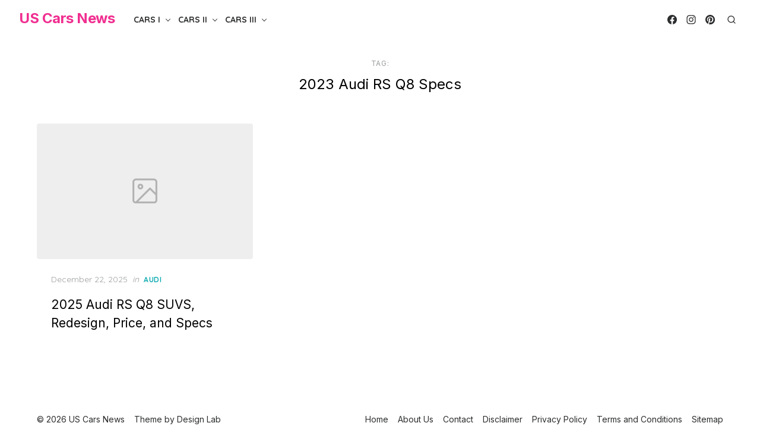

--- FILE ---
content_type: text/html; charset=UTF-8
request_url: https://uscarsnew.com/tag/2023-audi-rs-q8-specs/
body_size: 15181
content:
<!DOCTYPE html>
<html lang="en-US">
<head>
	<meta charset="UTF-8">
	<meta name="viewport" content="width=device-width, initial-scale=1">
	<link rel="profile" href="https://gmpg.org/xfn/11">
	<meta name='robots' content='noindex, follow' />

	<!-- This site is optimized with the Yoast SEO plugin v22.5 - https://yoast.com/wordpress/plugins/seo/ -->
	<title>2023 Audi RS Q8 Specs | US Cars News</title>
	<meta property="og:locale" content="en_US" />
	<meta property="og:type" content="article" />
	<meta property="og:title" content="2023 Audi RS Q8 Specs | US Cars News" />
	<meta property="og:url" content="https://uscarsnew.com/tag/2023-audi-rs-q8-specs/" />
	<meta property="og:site_name" content="US Cars News" />
	<meta name="twitter:card" content="summary_large_image" />
	<script type="application/ld+json" class="yoast-schema-graph">{"@context":"https://schema.org","@graph":[{"@type":"CollectionPage","@id":"https://uscarsnew.com/tag/2023-audi-rs-q8-specs/","url":"https://uscarsnew.com/tag/2023-audi-rs-q8-specs/","name":"2023 Audi RS Q8 Specs | US Cars News","isPartOf":{"@id":"https://uscarsnew.com/#website"},"breadcrumb":{"@id":"https://uscarsnew.com/tag/2023-audi-rs-q8-specs/#breadcrumb"},"inLanguage":"en-US"},{"@type":"BreadcrumbList","@id":"https://uscarsnew.com/tag/2023-audi-rs-q8-specs/#breadcrumb","itemListElement":[{"@type":"ListItem","position":1,"name":"Home","item":"https://uscarsnew.com/"},{"@type":"ListItem","position":2,"name":"2023 Audi RS Q8 Specs"}]},{"@type":"WebSite","@id":"https://uscarsnew.com/#website","url":"https://uscarsnew.com/","name":"US Cars News","description":"US Cars News will Bring out The Latest Information all Cars News for US Users as well.","publisher":{"@id":"https://uscarsnew.com/#organization"},"potentialAction":[{"@type":"SearchAction","target":{"@type":"EntryPoint","urlTemplate":"https://uscarsnew.com/?s={search_term_string}"},"query-input":"required name=search_term_string"}],"inLanguage":"en-US"},{"@type":"Organization","@id":"https://uscarsnew.com/#organization","name":"US Cars News","url":"https://uscarsnew.com/","logo":{"@type":"ImageObject","inLanguage":"en-US","@id":"https://uscarsnew.com/#/schema/logo/image/","url":"https://uscarsnew.com/wp-content/uploads/2022/12/cropped-favicon-512x512-1.png","contentUrl":"https://uscarsnew.com/wp-content/uploads/2022/12/cropped-favicon-512x512-1.png","width":512,"height":512,"caption":"US Cars News"},"image":{"@id":"https://uscarsnew.com/#/schema/logo/image/"}}]}</script>
	<!-- / Yoast SEO plugin. -->


<link rel='dns-prefetch' href='//fonts.googleapis.com' />
<link href='https://fonts.gstatic.com' crossorigin rel='preconnect' />
<link rel='stylesheet' id='wp-block-library-css' href='https://uscarsnew.com/wp-includes/css/dist/block-library/style.min.css?ver=6.5.2' type='text/css' media='all' />
<style id='global-styles-inline-css' type='text/css'>
body{--wp--preset--color--black: #000000;--wp--preset--color--cyan-bluish-gray: #abb8c3;--wp--preset--color--white: #ffffff;--wp--preset--color--pale-pink: #f78da7;--wp--preset--color--vivid-red: #cf2e2e;--wp--preset--color--luminous-vivid-orange: #ff6900;--wp--preset--color--luminous-vivid-amber: #fcb900;--wp--preset--color--light-green-cyan: #7bdcb5;--wp--preset--color--vivid-green-cyan: #00d084;--wp--preset--color--pale-cyan-blue: #8ed1fc;--wp--preset--color--vivid-cyan-blue: #0693e3;--wp--preset--color--vivid-purple: #9b51e0;--wp--preset--color--accent: #0BAAB0;--wp--preset--color--dark: #2c2d2e;--wp--preset--color--gray: #4b4c4d;--wp--preset--color--light-gray: #9d9e9e;--wp--preset--gradient--vivid-cyan-blue-to-vivid-purple: linear-gradient(135deg,rgba(6,147,227,1) 0%,rgb(155,81,224) 100%);--wp--preset--gradient--light-green-cyan-to-vivid-green-cyan: linear-gradient(135deg,rgb(122,220,180) 0%,rgb(0,208,130) 100%);--wp--preset--gradient--luminous-vivid-amber-to-luminous-vivid-orange: linear-gradient(135deg,rgba(252,185,0,1) 0%,rgba(255,105,0,1) 100%);--wp--preset--gradient--luminous-vivid-orange-to-vivid-red: linear-gradient(135deg,rgba(255,105,0,1) 0%,rgb(207,46,46) 100%);--wp--preset--gradient--very-light-gray-to-cyan-bluish-gray: linear-gradient(135deg,rgb(238,238,238) 0%,rgb(169,184,195) 100%);--wp--preset--gradient--cool-to-warm-spectrum: linear-gradient(135deg,rgb(74,234,220) 0%,rgb(151,120,209) 20%,rgb(207,42,186) 40%,rgb(238,44,130) 60%,rgb(251,105,98) 80%,rgb(254,248,76) 100%);--wp--preset--gradient--blush-light-purple: linear-gradient(135deg,rgb(255,206,236) 0%,rgb(152,150,240) 100%);--wp--preset--gradient--blush-bordeaux: linear-gradient(135deg,rgb(254,205,165) 0%,rgb(254,45,45) 50%,rgb(107,0,62) 100%);--wp--preset--gradient--luminous-dusk: linear-gradient(135deg,rgb(255,203,112) 0%,rgb(199,81,192) 50%,rgb(65,88,208) 100%);--wp--preset--gradient--pale-ocean: linear-gradient(135deg,rgb(255,245,203) 0%,rgb(182,227,212) 50%,rgb(51,167,181) 100%);--wp--preset--gradient--electric-grass: linear-gradient(135deg,rgb(202,248,128) 0%,rgb(113,206,126) 100%);--wp--preset--gradient--midnight: linear-gradient(135deg,rgb(2,3,129) 0%,rgb(40,116,252) 100%);--wp--preset--font-size--small: 14px;--wp--preset--font-size--medium: 21px;--wp--preset--font-size--large: 24px;--wp--preset--font-size--x-large: 42px;--wp--preset--font-size--normal: 16px;--wp--preset--font-size--larger: 32px;--wp--preset--font-size--huge: 48px;--wp--preset--spacing--20: 0.44rem;--wp--preset--spacing--30: 0.67rem;--wp--preset--spacing--40: 1rem;--wp--preset--spacing--50: 1.5rem;--wp--preset--spacing--60: 2.25rem;--wp--preset--spacing--70: 3.38rem;--wp--preset--spacing--80: 5.06rem;--wp--preset--shadow--natural: 6px 6px 9px rgba(0, 0, 0, 0.2);--wp--preset--shadow--deep: 12px 12px 50px rgba(0, 0, 0, 0.4);--wp--preset--shadow--sharp: 6px 6px 0px rgba(0, 0, 0, 0.2);--wp--preset--shadow--outlined: 6px 6px 0px -3px rgba(255, 255, 255, 1), 6px 6px rgba(0, 0, 0, 1);--wp--preset--shadow--crisp: 6px 6px 0px rgba(0, 0, 0, 1);}body { margin: 0;--wp--style--global--content-size: 760px;--wp--style--global--wide-size: 1200px; }.wp-site-blocks > .alignleft { float: left; margin-right: 2em; }.wp-site-blocks > .alignright { float: right; margin-left: 2em; }.wp-site-blocks > .aligncenter { justify-content: center; margin-left: auto; margin-right: auto; }:where(.wp-site-blocks) > * { margin-block-start: 2rem; margin-block-end: 0; }:where(.wp-site-blocks) > :first-child:first-child { margin-block-start: 0; }:where(.wp-site-blocks) > :last-child:last-child { margin-block-end: 0; }body { --wp--style--block-gap: 2rem; }:where(body .is-layout-flow)  > :first-child:first-child{margin-block-start: 0;}:where(body .is-layout-flow)  > :last-child:last-child{margin-block-end: 0;}:where(body .is-layout-flow)  > *{margin-block-start: 2rem;margin-block-end: 0;}:where(body .is-layout-constrained)  > :first-child:first-child{margin-block-start: 0;}:where(body .is-layout-constrained)  > :last-child:last-child{margin-block-end: 0;}:where(body .is-layout-constrained)  > *{margin-block-start: 2rem;margin-block-end: 0;}:where(body .is-layout-flex) {gap: 2rem;}:where(body .is-layout-grid) {gap: 2rem;}body .is-layout-flow > .alignleft{float: left;margin-inline-start: 0;margin-inline-end: 2em;}body .is-layout-flow > .alignright{float: right;margin-inline-start: 2em;margin-inline-end: 0;}body .is-layout-flow > .aligncenter{margin-left: auto !important;margin-right: auto !important;}body .is-layout-constrained > .alignleft{float: left;margin-inline-start: 0;margin-inline-end: 2em;}body .is-layout-constrained > .alignright{float: right;margin-inline-start: 2em;margin-inline-end: 0;}body .is-layout-constrained > .aligncenter{margin-left: auto !important;margin-right: auto !important;}body .is-layout-constrained > :where(:not(.alignleft):not(.alignright):not(.alignfull)){max-width: var(--wp--style--global--content-size);margin-left: auto !important;margin-right: auto !important;}body .is-layout-constrained > .alignwide{max-width: var(--wp--style--global--wide-size);}body .is-layout-flex{display: flex;}body .is-layout-flex{flex-wrap: wrap;align-items: center;}body .is-layout-flex > *{margin: 0;}body .is-layout-grid{display: grid;}body .is-layout-grid > *{margin: 0;}body{color: #2c2d2e;font-family: Inter, -apple-system, BlinkMacSystemFont, Segoe UI, Roboto, Oxygen-Sans, Ubuntu, Cantarell, Helvetica Neue, sans-serif;font-size: 16px;line-height: 1.75;padding-top: 0px;padding-right: 0px;padding-bottom: 0px;padding-left: 0px;}a:where(:not(.wp-element-button)){text-decoration: underline;}h1, h2, h3, h4, h5, h6{color: #000;font-family: Inter, -apple-system, BlinkMacSystemFont, Segoe UI, Roboto, Oxygen-Sans, Ubuntu, Cantarell, Helvetica Neue, sans-serif;font-weight: 400;}.wp-element-button, .wp-block-button__link{background-color: #444;border-radius: 0;border-width: 0;color: #fff;font-family: inherit;font-size: inherit;line-height: inherit;padding-top: 10px;padding-right: 24px;padding-bottom: 10px;padding-left: 24px;text-decoration: none;}.has-black-color{color: var(--wp--preset--color--black) !important;}.has-cyan-bluish-gray-color{color: var(--wp--preset--color--cyan-bluish-gray) !important;}.has-white-color{color: var(--wp--preset--color--white) !important;}.has-pale-pink-color{color: var(--wp--preset--color--pale-pink) !important;}.has-vivid-red-color{color: var(--wp--preset--color--vivid-red) !important;}.has-luminous-vivid-orange-color{color: var(--wp--preset--color--luminous-vivid-orange) !important;}.has-luminous-vivid-amber-color{color: var(--wp--preset--color--luminous-vivid-amber) !important;}.has-light-green-cyan-color{color: var(--wp--preset--color--light-green-cyan) !important;}.has-vivid-green-cyan-color{color: var(--wp--preset--color--vivid-green-cyan) !important;}.has-pale-cyan-blue-color{color: var(--wp--preset--color--pale-cyan-blue) !important;}.has-vivid-cyan-blue-color{color: var(--wp--preset--color--vivid-cyan-blue) !important;}.has-vivid-purple-color{color: var(--wp--preset--color--vivid-purple) !important;}.has-accent-color{color: var(--wp--preset--color--accent) !important;}.has-dark-color{color: var(--wp--preset--color--dark) !important;}.has-gray-color{color: var(--wp--preset--color--gray) !important;}.has-light-gray-color{color: var(--wp--preset--color--light-gray) !important;}.has-black-background-color{background-color: var(--wp--preset--color--black) !important;}.has-cyan-bluish-gray-background-color{background-color: var(--wp--preset--color--cyan-bluish-gray) !important;}.has-white-background-color{background-color: var(--wp--preset--color--white) !important;}.has-pale-pink-background-color{background-color: var(--wp--preset--color--pale-pink) !important;}.has-vivid-red-background-color{background-color: var(--wp--preset--color--vivid-red) !important;}.has-luminous-vivid-orange-background-color{background-color: var(--wp--preset--color--luminous-vivid-orange) !important;}.has-luminous-vivid-amber-background-color{background-color: var(--wp--preset--color--luminous-vivid-amber) !important;}.has-light-green-cyan-background-color{background-color: var(--wp--preset--color--light-green-cyan) !important;}.has-vivid-green-cyan-background-color{background-color: var(--wp--preset--color--vivid-green-cyan) !important;}.has-pale-cyan-blue-background-color{background-color: var(--wp--preset--color--pale-cyan-blue) !important;}.has-vivid-cyan-blue-background-color{background-color: var(--wp--preset--color--vivid-cyan-blue) !important;}.has-vivid-purple-background-color{background-color: var(--wp--preset--color--vivid-purple) !important;}.has-accent-background-color{background-color: var(--wp--preset--color--accent) !important;}.has-dark-background-color{background-color: var(--wp--preset--color--dark) !important;}.has-gray-background-color{background-color: var(--wp--preset--color--gray) !important;}.has-light-gray-background-color{background-color: var(--wp--preset--color--light-gray) !important;}.has-black-border-color{border-color: var(--wp--preset--color--black) !important;}.has-cyan-bluish-gray-border-color{border-color: var(--wp--preset--color--cyan-bluish-gray) !important;}.has-white-border-color{border-color: var(--wp--preset--color--white) !important;}.has-pale-pink-border-color{border-color: var(--wp--preset--color--pale-pink) !important;}.has-vivid-red-border-color{border-color: var(--wp--preset--color--vivid-red) !important;}.has-luminous-vivid-orange-border-color{border-color: var(--wp--preset--color--luminous-vivid-orange) !important;}.has-luminous-vivid-amber-border-color{border-color: var(--wp--preset--color--luminous-vivid-amber) !important;}.has-light-green-cyan-border-color{border-color: var(--wp--preset--color--light-green-cyan) !important;}.has-vivid-green-cyan-border-color{border-color: var(--wp--preset--color--vivid-green-cyan) !important;}.has-pale-cyan-blue-border-color{border-color: var(--wp--preset--color--pale-cyan-blue) !important;}.has-vivid-cyan-blue-border-color{border-color: var(--wp--preset--color--vivid-cyan-blue) !important;}.has-vivid-purple-border-color{border-color: var(--wp--preset--color--vivid-purple) !important;}.has-accent-border-color{border-color: var(--wp--preset--color--accent) !important;}.has-dark-border-color{border-color: var(--wp--preset--color--dark) !important;}.has-gray-border-color{border-color: var(--wp--preset--color--gray) !important;}.has-light-gray-border-color{border-color: var(--wp--preset--color--light-gray) !important;}.has-vivid-cyan-blue-to-vivid-purple-gradient-background{background: var(--wp--preset--gradient--vivid-cyan-blue-to-vivid-purple) !important;}.has-light-green-cyan-to-vivid-green-cyan-gradient-background{background: var(--wp--preset--gradient--light-green-cyan-to-vivid-green-cyan) !important;}.has-luminous-vivid-amber-to-luminous-vivid-orange-gradient-background{background: var(--wp--preset--gradient--luminous-vivid-amber-to-luminous-vivid-orange) !important;}.has-luminous-vivid-orange-to-vivid-red-gradient-background{background: var(--wp--preset--gradient--luminous-vivid-orange-to-vivid-red) !important;}.has-very-light-gray-to-cyan-bluish-gray-gradient-background{background: var(--wp--preset--gradient--very-light-gray-to-cyan-bluish-gray) !important;}.has-cool-to-warm-spectrum-gradient-background{background: var(--wp--preset--gradient--cool-to-warm-spectrum) !important;}.has-blush-light-purple-gradient-background{background: var(--wp--preset--gradient--blush-light-purple) !important;}.has-blush-bordeaux-gradient-background{background: var(--wp--preset--gradient--blush-bordeaux) !important;}.has-luminous-dusk-gradient-background{background: var(--wp--preset--gradient--luminous-dusk) !important;}.has-pale-ocean-gradient-background{background: var(--wp--preset--gradient--pale-ocean) !important;}.has-electric-grass-gradient-background{background: var(--wp--preset--gradient--electric-grass) !important;}.has-midnight-gradient-background{background: var(--wp--preset--gradient--midnight) !important;}.has-small-font-size{font-size: var(--wp--preset--font-size--small) !important;}.has-medium-font-size{font-size: var(--wp--preset--font-size--medium) !important;}.has-large-font-size{font-size: var(--wp--preset--font-size--large) !important;}.has-x-large-font-size{font-size: var(--wp--preset--font-size--x-large) !important;}.has-normal-font-size{font-size: var(--wp--preset--font-size--normal) !important;}.has-larger-font-size{font-size: var(--wp--preset--font-size--larger) !important;}.has-huge-font-size{font-size: var(--wp--preset--font-size--huge) !important;}
.wp-block-navigation a:where(:not(.wp-element-button)){color: inherit;}
.wp-block-pullquote{font-size: 1.5em;line-height: 1.6;}
.wp-block-button.is-style-outline .wp-block-button__link{border-width: 2px;padding-top: 8px;padding-right: 22px;padding-bottom: 8px;padding-left: 22px;}
.wp-block-cover{min-height: 480px;}
.wp-block-separator{border-color: #eeeeee;border-width: 0 0 1px 0;border-style: solid;}
</style>
<link rel='stylesheet' id='contact-form-7-css' href='https://uscarsnew.com/wp-content/plugins/contact-form-7/includes/css/styles.css?ver=5.9.3' type='text/css' media='all' />
<link rel='stylesheet' id='idblog-core-css' href='https://uscarsnew.com/wp-content/plugins/idblog-core/css/idblog-core.css?ver=1.0.0' type='text/css' media='all' />
<style id='idblog-core-inline-css' type='text/css'>
.gmr-ab-authorname span.uname a{color:#222222 !important;}.gmr-ab-desc {color:#aaaaaa !important;}.gmr-ab-web a{color:#dddddd !important;}
</style>
<link rel='stylesheet' id='ez-toc-css' href='https://uscarsnew.com/wp-content/plugins/easy-table-of-contents/assets/css/screen.min.css?ver=2.0.65' type='text/css' media='all' />
<style id='ez-toc-inline-css' type='text/css'>
div#ez-toc-container .ez-toc-title {font-size: 120%;}div#ez-toc-container .ez-toc-title {font-weight: 500;}div#ez-toc-container ul li {font-size: 95%;}div#ez-toc-container ul li {font-weight: 500;}div#ez-toc-container nav ul ul li {font-size: 90%;}
.ez-toc-container-direction {direction: ltr;}.ez-toc-counter ul{counter-reset: item ;}.ez-toc-counter nav ul li a::before {content: counters(item, ".", decimal) ". ";display: inline-block;counter-increment: item;flex-grow: 0;flex-shrink: 0;margin-right: .2em; float: left; }.ez-toc-widget-direction {direction: ltr;}.ez-toc-widget-container ul{counter-reset: item ;}.ez-toc-widget-container nav ul li a::before {content: counters(item, ".", decimal) ". ";display: inline-block;counter-increment: item;flex-grow: 0;flex-shrink: 0;margin-right: .2em; float: left; }
</style>
<link rel='stylesheet' id='artpop-fonts-css' href='https://fonts.googleapis.com/css?family=Inter%3A400%2C400i%2C700%2C700i%7CQuicksand%3A400%2C700&#038;subset=latin%2Clatin-ext&#038;display=swap' type='text/css' media='all' />
<link rel='stylesheet' id='artpop-style-css' href='https://uscarsnew.com/wp-content/themes/artpop/style.css?ver=1.1.3' type='text/css' media='all' />
<style id='artpop-style-inline-css' type='text/css'>
.mobile-header .site-logo {max-width: 180px;}
		@media screen and (min-width: 720px) { .mobile-header .site-logo {max-width: 160px;} }
		@media screen and (min-width: 1024px) { .site-logo {max-width: 160px;} }
		
</style>
<script type="0b6a23ace2264c5dcb7ce237-text/javascript" src="https://uscarsnew.com/wp-includes/js/jquery/jquery.min.js?ver=3.7.1" id="jquery-core-js"></script>
<script type="0b6a23ace2264c5dcb7ce237-text/javascript" src="https://uscarsnew.com/wp-includes/js/jquery/jquery-migrate.min.js?ver=3.4.1" id="jquery-migrate-js"></script>
<script type="0b6a23ace2264c5dcb7ce237-text/javascript" id="jquery-js-after">
/* <![CDATA[ */
jQuery(document).ready(function() {
	jQuery(".29d1cdd7be2a1c89cd8496ab18bed076").click(function() {
		jQuery.post(
			"https://uscarsnew.com/wp-admin/admin-ajax.php", {
				"action": "quick_adsense_onpost_ad_click",
				"quick_adsense_onpost_ad_index": jQuery(this).attr("data-index"),
				"quick_adsense_nonce": "176ad2e736",
			}, function(response) { }
		);
	});
});
/* ]]> */
</script>
<style>img{max-width:100%;height:auto}.entry-image-single{;-webkit-box-sizing:border-box;-moz-box-sizing:border-box;box-sizing:border-box;}.entry-image-gallery{margin:0 -5px;box-sizing:border-box}.entry-image-gallery p:before,.entry-image-gallery p:after{content: " ";display: table}.entry-image-gallery p:after{clear: both}.entry-image-gallery .image-thumbnail{display:block;padding:5px;width:16.666666667%;float:left;box-sizing:border-box}.entry-image-gallery .image-thumbnail a{display:block;line-height:0}.entry-image-gallery .image-thumbnail img{width:100%;;-webkit-box-sizing:border-box;-moz-box-sizing:border-box;box-sizing:border-box;}.entry-related-post:before,.entry-related-post:after{content: " ";display: table}.entry-related-post:after{clear: both;}.entry-related-post h4{margin:0;clear:none;}.entry-related-post img.alignleft{float:left;margin:0 20px 15px 0}.entry-image-info{background:#fff}.entry-image-info th,.entry-image-info td{border:1px solid #ededed;padding:6px 10px;word-wrap:break-word}.entry-image-info th{width:30%}.widget-images ul,.widget-images li{list-style:none;padding:0;margin:0;border:none;}.widget-images ul.widget-images-2c:before,.widget-images ul.widget-images-2c:after{display:table;content:" ";}.widget-images ul.widget-images-2c:after{clear:both;}.widget-images ul.widget-images-2c{-webkit-box-sizing:border-box;-moz-box-sizing:border-box;box-sizing:border-box;margin:0 -5px;}.widget-images .widget-image{text-align:center;display:block;line-height:1px;padding:5px 0;}.widget-images ul.widget-images-2c .widget-image{width:50%;float:left;padding:5px;}.widget-images ul.widget-images-1c .widget-image{}.widget-images .widget-image a{display:inline-block; max-width:100%;}.widget-images .widget-image-title{display:block;padding-bottom:10px;}.admin-bar .mfp-close { top: 32px !important; }</style><center><!--ads/auto.txt--></center><script async src="https://pagead2.googlesyndication.com/pagead/js/adsbygoogle.js?client=ca-pub-8185436607785388" crossorigin="anonymous" type="0b6a23ace2264c5dcb7ce237-text/javascript"></script>

<script async src="https://pagead2.googlesyndication.com/pagead/js/adsbygoogle.js?client=ca-pub-8778550283571197" crossorigin="anonymous" type="0b6a23ace2264c5dcb7ce237-text/javascript"></script>

<link rel="icon" href="https://uscarsnew.com/wp-content/uploads/cropped-favicon-512x512-1.png" sizes="32x32" />
<link rel="icon" href="https://uscarsnew.com/wp-content/uploads/cropped-favicon-512x512-1.png" sizes="192x192" />
<link rel="apple-touch-icon" href="https://uscarsnew.com/wp-content/uploads/cropped-favicon-512x512-1.png" />
<meta name="msapplication-TileImage" content="https://uscarsnew.com/wp-content/uploads/cropped-favicon-512x512-1.png" />
	
<script async src="https://pagead2.googlesyndication.com/pagead/js/adsbygoogle.js?client=ca-pub-3686767372751999" crossorigin="anonymous" type="0b6a23ace2264c5dcb7ce237-text/javascript"></script>
	
<script async src="https://pagead2.googlesyndication.com/pagead/js/adsbygoogle.js?client=ca-pub-3702424403884951" crossorigin="anonymous" type="0b6a23ace2264c5dcb7ce237-text/javascript"></script>
	
<script async src="https://pagead2.googlesyndication.com/pagead/js/adsbygoogle.js?client=ca-pub-7617647748116526" crossorigin="anonymous" type="0b6a23ace2264c5dcb7ce237-text/javascript"></script>
	
<script async src="https://pagead2.googlesyndication.com/pagead/js/adsbygoogle.js?client=ca-pub-9968399948548986" crossorigin="anonymous" type="0b6a23ace2264c5dcb7ce237-text/javascript"></script>
	
<script async src="https://pagead2.googlesyndication.com/pagead/js/adsbygoogle.js?client=ca-pub-7375047696919898" crossorigin="anonymous" type="0b6a23ace2264c5dcb7ce237-text/javascript"></script>
	
<script async src="https://pagead2.googlesyndication.com/pagead/js/adsbygoogle.js?client=ca-pub-6789659881578285" crossorigin="anonymous" type="0b6a23ace2264c5dcb7ce237-text/javascript"></script>
	
<script async src="https://pagead2.googlesyndication.com/pagead/js/adsbygoogle.js?client=ca-pub-1900315343671756" crossorigin="anonymous" type="0b6a23ace2264c5dcb7ce237-text/javascript"></script>
	
<script async src="https://pagead2.googlesyndication.com/pagead/js/adsbygoogle.js?client=ca-pub-2727627125762318" crossorigin="anonymous" type="0b6a23ace2264c5dcb7ce237-text/javascript"></script>
	
<script async src="https://pagead2.googlesyndication.com/pagead/js/adsbygoogle.js?client=ca-pub-6433606662446274" crossorigin="anonymous" type="0b6a23ace2264c5dcb7ce237-text/javascript"></script>
	
<script async src="https://pagead2.googlesyndication.com/pagead/js/adsbygoogle.js?client=ca-pub-7646694624574222" crossorigin="anonymous" type="0b6a23ace2264c5dcb7ce237-text/javascript"></script>
	
<script async src="https://pagead2.googlesyndication.com/pagead/js/adsbygoogle.js?client=ca-pub-5808585546354207" crossorigin="anonymous" type="0b6a23ace2264c5dcb7ce237-text/javascript"></script>

<script async src="https://pagead2.googlesyndication.com/pagead/js/adsbygoogle.js?client=ca-pub-4790960008362087" crossorigin="anonymous" type="0b6a23ace2264c5dcb7ce237-text/javascript"></script>
	
<script async src="https://pagead2.googlesyndication.com/pagead/js/adsbygoogle.js?client=ca-pub-8753915531576838" crossorigin="anonymous" type="0b6a23ace2264c5dcb7ce237-text/javascript"></script>

</head>
<body class="archive tag tag-2023-audi-rs-q8-specs tag-7081 wp-embed-responsive hfeed has-no-sidebar" >

<a class="skip-link screen-reader-text" href="#content">Skip to the content</a>
<div id="page" class="site">

	<header id="masthead" class="site-header">
		<div class="header-1 is-fixed">
			<div class="main-header" id="main-header">
				
<div class="container">
	<div class="header-wrapper">
		<div class="site-branding">
			<p class="site-title"><a href="https://uscarsnew.com/" rel="home">US Cars News</a></p>		</div>
		
	<nav id="site-navigation" class="main-navigation" role="navigation" aria-label="Main Navigation">
		<ul id="main-menu" class="main-menu"><li id="menu-item-2871" class="menu-item menu-item-type-custom menu-item-object-custom menu-item-has-children menu-item-2871"><a href="#" aria-haspopup="true" aria-expanded="false">Cars I</a><span class="sub-menu-icon"></span>
<ul class="sub-menu">
	<li id="menu-item-2874" class="menu-item menu-item-type-taxonomy menu-item-object-category menu-item-2874"><a href="https://uscarsnew.com/category/acura/">Acura</a></li>
	<li id="menu-item-2875" class="menu-item menu-item-type-taxonomy menu-item-object-category menu-item-2875"><a href="https://uscarsnew.com/category/alfa-romeo/">Alfa Romeo</a></li>
	<li id="menu-item-2876" class="menu-item menu-item-type-taxonomy menu-item-object-category menu-item-2876"><a href="https://uscarsnew.com/category/audi/">Audi</a></li>
	<li id="menu-item-2877" class="menu-item menu-item-type-taxonomy menu-item-object-category menu-item-2877"><a href="https://uscarsnew.com/category/bmw/">BMW</a></li>
	<li id="menu-item-2878" class="menu-item menu-item-type-taxonomy menu-item-object-category menu-item-2878"><a href="https://uscarsnew.com/category/bollinger/">Bollinger</a></li>
	<li id="menu-item-2879" class="menu-item menu-item-type-taxonomy menu-item-object-category menu-item-2879"><a href="https://uscarsnew.com/category/buick/">Buick</a></li>
	<li id="menu-item-2880" class="menu-item menu-item-type-taxonomy menu-item-object-category menu-item-2880"><a href="https://uscarsnew.com/category/cadillac/">Cadillac</a></li>
	<li id="menu-item-2881" class="menu-item menu-item-type-taxonomy menu-item-object-category menu-item-2881"><a href="https://uscarsnew.com/category/chevrolet/">Chevrolet</a></li>
	<li id="menu-item-2882" class="menu-item menu-item-type-taxonomy menu-item-object-category menu-item-2882"><a href="https://uscarsnew.com/category/chevy/">Chevy</a></li>
	<li id="menu-item-2883" class="menu-item menu-item-type-taxonomy menu-item-object-category menu-item-2883"><a href="https://uscarsnew.com/category/chrysler/">Chrysler</a></li>
	<li id="menu-item-2884" class="menu-item menu-item-type-taxonomy menu-item-object-category menu-item-2884"><a href="https://uscarsnew.com/category/dodge/">Dodge</a></li>
	<li id="menu-item-2885" class="menu-item menu-item-type-taxonomy menu-item-object-category menu-item-2885"><a href="https://uscarsnew.com/category/ferrari/">Ferrari</a></li>
	<li id="menu-item-2886" class="menu-item menu-item-type-taxonomy menu-item-object-category menu-item-2886"><a href="https://uscarsnew.com/category/fiat/">Fiat</a></li>
	<li id="menu-item-2887" class="menu-item menu-item-type-taxonomy menu-item-object-category menu-item-2887"><a href="https://uscarsnew.com/category/ford/">Ford</a></li>
</ul>
</li>
<li id="menu-item-2872" class="menu-item menu-item-type-custom menu-item-object-custom menu-item-has-children menu-item-2872"><a href="#" aria-haspopup="true" aria-expanded="false">Cars II</a><span class="sub-menu-icon"></span>
<ul class="sub-menu">
	<li id="menu-item-2888" class="menu-item menu-item-type-taxonomy menu-item-object-category menu-item-2888"><a href="https://uscarsnew.com/category/genesis/">Genesis</a></li>
	<li id="menu-item-2889" class="menu-item menu-item-type-taxonomy menu-item-object-category menu-item-2889"><a href="https://uscarsnew.com/category/gmc/">GMC</a></li>
	<li id="menu-item-2890" class="menu-item menu-item-type-taxonomy menu-item-object-category menu-item-2890"><a href="https://uscarsnew.com/category/honda/">Honda</a></li>
	<li id="menu-item-2891" class="menu-item menu-item-type-taxonomy menu-item-object-category menu-item-2891"><a href="https://uscarsnew.com/category/hyundai/">Hyundai</a></li>
	<li id="menu-item-2892" class="menu-item menu-item-type-taxonomy menu-item-object-category menu-item-2892"><a href="https://uscarsnew.com/category/infiniti/">Infiniti</a></li>
	<li id="menu-item-2893" class="menu-item menu-item-type-taxonomy menu-item-object-category menu-item-2893"><a href="https://uscarsnew.com/category/isuzu/">Isuzu</a></li>
	<li id="menu-item-2894" class="menu-item menu-item-type-taxonomy menu-item-object-category menu-item-2894"><a href="https://uscarsnew.com/category/jaguar/">Jaguar</a></li>
	<li id="menu-item-2895" class="menu-item menu-item-type-taxonomy menu-item-object-category menu-item-2895"><a href="https://uscarsnew.com/category/jeep/">Jeep</a></li>
	<li id="menu-item-2896" class="menu-item menu-item-type-taxonomy menu-item-object-category menu-item-2896"><a href="https://uscarsnew.com/category/kia/">Kia</a></li>
	<li id="menu-item-2897" class="menu-item menu-item-type-taxonomy menu-item-object-category menu-item-2897"><a href="https://uscarsnew.com/category/land-rover/">Land Rover</a></li>
	<li id="menu-item-2898" class="menu-item menu-item-type-taxonomy menu-item-object-category menu-item-2898"><a href="https://uscarsnew.com/category/lexus/">Lexus</a></li>
	<li id="menu-item-2899" class="menu-item menu-item-type-taxonomy menu-item-object-category menu-item-2899"><a href="https://uscarsnew.com/category/lincoln/">Lincoln</a></li>
	<li id="menu-item-2900" class="menu-item menu-item-type-taxonomy menu-item-object-category menu-item-2900"><a href="https://uscarsnew.com/category/mazda/">Mazda</a></li>
	<li id="menu-item-2901" class="menu-item menu-item-type-taxonomy menu-item-object-category menu-item-2901"><a href="https://uscarsnew.com/category/mercedes/">Mercedes</a></li>
	<li id="menu-item-2902" class="menu-item menu-item-type-taxonomy menu-item-object-category menu-item-2902"><a href="https://uscarsnew.com/category/mitsubishi/">Mitsubishi</a></li>
	<li id="menu-item-2903" class="menu-item menu-item-type-taxonomy menu-item-object-category menu-item-2903"><a href="https://uscarsnew.com/category/nissan/">Nissan</a></li>
	<li id="menu-item-2904" class="menu-item menu-item-type-taxonomy menu-item-object-category menu-item-2904"><a href="https://uscarsnew.com/category/pontiac/">Pontiac</a></li>
</ul>
</li>
<li id="menu-item-2873" class="menu-item menu-item-type-custom menu-item-object-custom menu-item-has-children menu-item-2873"><a href="#" aria-haspopup="true" aria-expanded="false">Cars III</a><span class="sub-menu-icon"></span>
<ul class="sub-menu">
	<li id="menu-item-2905" class="menu-item menu-item-type-taxonomy menu-item-object-category menu-item-2905"><a href="https://uscarsnew.com/category/porsche/">Porsche</a></li>
	<li id="menu-item-2906" class="menu-item menu-item-type-taxonomy menu-item-object-category menu-item-2906"><a href="https://uscarsnew.com/category/ram/">Ram</a></li>
	<li id="menu-item-2907" class="menu-item menu-item-type-taxonomy menu-item-object-category menu-item-2907"><a href="https://uscarsnew.com/category/range-rover/">Range Rover</a></li>
	<li id="menu-item-2908" class="menu-item menu-item-type-taxonomy menu-item-object-category menu-item-2908"><a href="https://uscarsnew.com/category/renault/">Renault</a></li>
	<li id="menu-item-2909" class="menu-item menu-item-type-taxonomy menu-item-object-category menu-item-2909"><a href="https://uscarsnew.com/category/rivian/">Rivian</a></li>
	<li id="menu-item-2910" class="menu-item menu-item-type-taxonomy menu-item-object-category menu-item-2910"><a href="https://uscarsnew.com/category/skoda/">Skoda</a></li>
	<li id="menu-item-2911" class="menu-item menu-item-type-taxonomy menu-item-object-category menu-item-2911"><a href="https://uscarsnew.com/category/subaru/">Subaru</a></li>
	<li id="menu-item-2912" class="menu-item menu-item-type-taxonomy menu-item-object-category menu-item-2912"><a href="https://uscarsnew.com/category/suzuki/">Suzuki</a></li>
	<li id="menu-item-2913" class="menu-item menu-item-type-taxonomy menu-item-object-category menu-item-2913"><a href="https://uscarsnew.com/category/tesla/">Tesla</a></li>
	<li id="menu-item-2914" class="menu-item menu-item-type-taxonomy menu-item-object-category menu-item-2914"><a href="https://uscarsnew.com/category/toyota/">Toyota</a></li>
	<li id="menu-item-2915" class="menu-item menu-item-type-taxonomy menu-item-object-category menu-item-2915"><a href="https://uscarsnew.com/category/volkswagen/">Volkswagen</a></li>
	<li id="menu-item-2916" class="menu-item menu-item-type-taxonomy menu-item-object-category menu-item-2916"><a href="https://uscarsnew.com/category/volvo/">Volvo</a></li>
	<li id="menu-item-2917" class="menu-item menu-item-type-taxonomy menu-item-object-category menu-item-2917"><a href="https://uscarsnew.com/category/vw/">VW</a></li>
</ul>
</li>
</ul>	</nav>
		<div class="header-actions">
			
	<nav class="social-links" role="navigation" aria-label="Social Links">
		<ul id="menu-social-menu" class="social-menu"><li id="menu-item-4649" class="menu-item menu-item-type-custom menu-item-object-custom menu-item-4649"><a href="https://www.facebook.com/uscarsnew"><span class="screen-reader-text">Menu Item</span><svg class="svg-icon icon-facebook" aria-hidden="true" role="img"> <use href="#icon-facebook" xlink:href="#icon-facebook"></use> </svg></a></li>
<li id="menu-item-4650" class="menu-item menu-item-type-custom menu-item-object-custom menu-item-4650"><a href="https://www.instagram.com/uscarsnew"><span class="screen-reader-text">Menu Item</span><svg class="svg-icon icon-instagram" aria-hidden="true" role="img"> <use href="#icon-instagram" xlink:href="#icon-instagram"></use> </svg></a></li>
<li id="menu-item-4651" class="menu-item menu-item-type-custom menu-item-object-custom menu-item-4651"><a href="https://www.pinterest.com/uscarsnew"><span class="screen-reader-text">Menu Item</span><svg class="svg-icon icon-pinterest" aria-hidden="true" role="img"> <use href="#icon-pinterest" xlink:href="#icon-pinterest"></use> </svg></a></li>
</ul>	</nav>
						<div class="search-popup"><button class="search-popup-button search-open"><svg class="svg-icon icon-search" aria-hidden="true" role="img"> <use href="#icon-search" xlink:href="#icon-search"></use> </svg></button><div class="search-popup-inner"><button class="search-popup-button search-close"><svg class="svg-icon icon-x" aria-hidden="true" role="img"> <use href="#icon-x" xlink:href="#icon-x"></use> </svg></button>
<form role="search" method="get" class="search-form clear" action="https://uscarsnew.com/">
	<label for="search-form-1">
		<span class="screen-reader-text">Search for:</span>
		<input type="search" id="search-form-1" class="search-field" placeholder="Search &hellip;" value="" name="s" />
	</label>
	<button type="submit" class="search-submit">
		<svg class="svg-icon icon-search" aria-hidden="true" role="img"> <use href="#icon-search" xlink:href="#icon-search"></use> </svg>		<span class="screen-reader-text">Search</span>
	</button>
</form>
</div></div>		</div>
	</div>
</div>
			</div>
			<div class="mobile-header" id="mobile-header">
				<div class="container">
					<div class="mobile-header-wrapper">
						<button on="tap:AMP.setState({visible: !visible})" class="menu-toggle" aria-controls="main-menu" aria-expanded="false"><i></i></button>
						<div class="site-branding">
							<p class="site-title"><a href="https://uscarsnew.com/" rel="home">US Cars News</a></p>						</div>
						<div class="search-popup"><button class="search-popup-button search-open"><svg class="svg-icon icon-search" aria-hidden="true" role="img"> <use href="#icon-search" xlink:href="#icon-search"></use> </svg></button><div class="search-popup-inner"><button class="search-popup-button search-close"><svg class="svg-icon icon-x" aria-hidden="true" role="img"> <use href="#icon-x" xlink:href="#icon-x"></use> </svg></button>
<form role="search" method="get" class="search-form clear" action="https://uscarsnew.com/">
	<label for="search-form-2">
		<span class="screen-reader-text">Search for:</span>
		<input type="search" id="search-form-2" class="search-field" placeholder="Search &hellip;" value="" name="s" />
	</label>
	<button type="submit" class="search-submit">
		<svg class="svg-icon icon-search" aria-hidden="true" role="img"> <use href="#icon-search" xlink:href="#icon-search"></use> </svg>		<span class="screen-reader-text">Search</span>
	</button>
</form>
</div></div>					</div>
				</div>
			</div>
		</div>
	</header><!-- .site-header -->

	
	<div id="content" class="site-content">
		<div class="container">
			<div class="row">

<header class="page-header">
	<h1 class="page-title"><span>Tag:</span> <span>2023 Audi RS Q8 Specs</span></h1></header>

<div id="primary" class="content-area">
	<main id="main" class="site-main">

					<section class="posts-loop grid-third-style">
				
<article id="post-2236" class="grid-post post-2236 post type-post status-publish format-standard hentry category-audi tag-2023-audi-rs-q8-changes tag-2023-audi-rs-q8-engine tag-2023-audi-rs-q8-price tag-2023-audi-rs-q8-redesign tag-2023-audi-rs-q8-release-date tag-2023-audi-rs-q8-specs">

	<figure class="entry-thumbnail"><a href="https://uscarsnew.com/2025-audi-rs-q8/" title="2025 Audi RS Q8 SUVS, Redesign, Price, and Specs"><img class="fallback-image" src="https://uscarsnew.com/wp-content/themes/artpop/assets/images/fallback-image.png" alt="Fallback image" /></a></figure>
	<div class="entry-header">
					<div class="entry-meta">
				<span class="posted-on"><span class="screen-reader-text">Posted on</span><a href="https://uscarsnew.com/2025-audi-rs-q8/" rel="bookmark"><time class="entry-date published" datetime="2025-12-22T20:17:12+00:00">December 22, 2025</time><time class="updated" datetime="2025-12-17T20:24:59+00:00">December 17, 2025</time></a></span><span class="cat-links"><em class="sep">in</em><a href="https://uscarsnew.com/category/audi/" rel="category tag">Audi</a></span>			</div>
				<h2 class="entry-title">
			<a href="https://uscarsnew.com/2025-audi-rs-q8/">
								2025 Audi RS Q8 SUVS, Redesign, Price, and Specs			</a>
		</h2>
	</div>

</article><!-- #post-## -->
			</section>

			
		
	</main><!-- #main -->
</div><!-- #primary -->


			</div><!-- .row -->
		</div><!-- .container -->
	</div><!-- .site-content -->

	<footer id="colophon" class="site-footer" role="contentinfo">
		
		<div class="footer-content">
			<div class="container">
								<div class="footer-wrapper has-footer-menu">
																<nav class="footer-navigation" role="navigation" aria-label="Footer Navigation">
							<ul id="menu-1" class="footer-menu"><li id="menu-item-4634" class="menu-item menu-item-type-custom menu-item-object-custom menu-item-home menu-item-4634"><a href="https://uscarsnew.com">Home</a></li>
<li id="menu-item-25" class="menu-item menu-item-type-post_type menu-item-object-page menu-item-25"><a href="https://uscarsnew.com/about/">About Us</a></li>
<li id="menu-item-21" class="menu-item menu-item-type-post_type menu-item-object-page menu-item-21"><a href="https://uscarsnew.com/contact-us/">Contact</a></li>
<li id="menu-item-22" class="menu-item menu-item-type-post_type menu-item-object-page menu-item-22"><a href="https://uscarsnew.com/disclaimer/">Disclaimer</a></li>
<li id="menu-item-24" class="menu-item menu-item-type-post_type menu-item-object-page menu-item-24"><a href="https://uscarsnew.com/privacy-policy/">Privacy Policy</a></li>
<li id="menu-item-23" class="menu-item menu-item-type-post_type menu-item-object-page menu-item-23"><a href="https://uscarsnew.com/terms-and-conditions/">Terms and Conditions</a></li>
<li id="menu-item-4639" class="menu-item menu-item-type-custom menu-item-object-custom menu-item-4639"><a href="https://uscarsnew.com/post-sitemap.xml">Sitemap</a></li>
</ul>						</nav>
										<div class="footer-credits">
						<span>&copy; 2026 US Cars News</span>						<span>
							Theme by <a href="https://www.designlabthemes.com">Design Lab</a>						</span>
											</div>
				</div>
			</div>
		</div>
	</footer><!-- .site-footer -->

</div><!-- #page -->


<span id="side-panel-overlay" class="side-panel-overlay"></span>
<aside id="side-panel" class="side-panel">
	<div class="side-panel-inner">
		<nav id="mobile-navigation" class="mobile-navigation" role="navigation" aria-label="Mobile Navigation">
			<button id="side-panel-close" class="side-panel-close" on="tap:AMP.setState({visible: !visible})"><i></i></button>
			<ul id="mobile-menu" class="main-menu mobile-menu"><li class="menu-item menu-item-type-custom menu-item-object-custom menu-item-has-children menu-item-2871"><div class="menu-item-wrapper"><a href="#" aria-haspopup="true" aria-expanded="false">Cars I</a><button class="sub-menu-toggle" aria-expanded="false"><span class="screen-reader-text">Show sub menu</span><svg class="svg-icon icon-chevron-down" aria-hidden="true" role="img"> <use href="#icon-chevron-down" xlink:href="#icon-chevron-down"></use> </svg></button></div>
<ul class="sub-menu">
	<li class="menu-item menu-item-type-taxonomy menu-item-object-category menu-item-2874"><a href="https://uscarsnew.com/category/acura/">Acura</a></li>
	<li class="menu-item menu-item-type-taxonomy menu-item-object-category menu-item-2875"><a href="https://uscarsnew.com/category/alfa-romeo/">Alfa Romeo</a></li>
	<li class="menu-item menu-item-type-taxonomy menu-item-object-category menu-item-2876"><a href="https://uscarsnew.com/category/audi/">Audi</a></li>
	<li class="menu-item menu-item-type-taxonomy menu-item-object-category menu-item-2877"><a href="https://uscarsnew.com/category/bmw/">BMW</a></li>
	<li class="menu-item menu-item-type-taxonomy menu-item-object-category menu-item-2878"><a href="https://uscarsnew.com/category/bollinger/">Bollinger</a></li>
	<li class="menu-item menu-item-type-taxonomy menu-item-object-category menu-item-2879"><a href="https://uscarsnew.com/category/buick/">Buick</a></li>
	<li class="menu-item menu-item-type-taxonomy menu-item-object-category menu-item-2880"><a href="https://uscarsnew.com/category/cadillac/">Cadillac</a></li>
	<li class="menu-item menu-item-type-taxonomy menu-item-object-category menu-item-2881"><a href="https://uscarsnew.com/category/chevrolet/">Chevrolet</a></li>
	<li class="menu-item menu-item-type-taxonomy menu-item-object-category menu-item-2882"><a href="https://uscarsnew.com/category/chevy/">Chevy</a></li>
	<li class="menu-item menu-item-type-taxonomy menu-item-object-category menu-item-2883"><a href="https://uscarsnew.com/category/chrysler/">Chrysler</a></li>
	<li class="menu-item menu-item-type-taxonomy menu-item-object-category menu-item-2884"><a href="https://uscarsnew.com/category/dodge/">Dodge</a></li>
	<li class="menu-item menu-item-type-taxonomy menu-item-object-category menu-item-2885"><a href="https://uscarsnew.com/category/ferrari/">Ferrari</a></li>
	<li class="menu-item menu-item-type-taxonomy menu-item-object-category menu-item-2886"><a href="https://uscarsnew.com/category/fiat/">Fiat</a></li>
	<li class="menu-item menu-item-type-taxonomy menu-item-object-category menu-item-2887"><a href="https://uscarsnew.com/category/ford/">Ford</a></li>
</ul>
</li>
<li class="menu-item menu-item-type-custom menu-item-object-custom menu-item-has-children menu-item-2872"><div class="menu-item-wrapper"><a href="#" aria-haspopup="true" aria-expanded="false">Cars II</a><button class="sub-menu-toggle" aria-expanded="false"><span class="screen-reader-text">Show sub menu</span><svg class="svg-icon icon-chevron-down" aria-hidden="true" role="img"> <use href="#icon-chevron-down" xlink:href="#icon-chevron-down"></use> </svg></button></div>
<ul class="sub-menu">
	<li class="menu-item menu-item-type-taxonomy menu-item-object-category menu-item-2888"><a href="https://uscarsnew.com/category/genesis/">Genesis</a></li>
	<li class="menu-item menu-item-type-taxonomy menu-item-object-category menu-item-2889"><a href="https://uscarsnew.com/category/gmc/">GMC</a></li>
	<li class="menu-item menu-item-type-taxonomy menu-item-object-category menu-item-2890"><a href="https://uscarsnew.com/category/honda/">Honda</a></li>
	<li class="menu-item menu-item-type-taxonomy menu-item-object-category menu-item-2891"><a href="https://uscarsnew.com/category/hyundai/">Hyundai</a></li>
	<li class="menu-item menu-item-type-taxonomy menu-item-object-category menu-item-2892"><a href="https://uscarsnew.com/category/infiniti/">Infiniti</a></li>
	<li class="menu-item menu-item-type-taxonomy menu-item-object-category menu-item-2893"><a href="https://uscarsnew.com/category/isuzu/">Isuzu</a></li>
	<li class="menu-item menu-item-type-taxonomy menu-item-object-category menu-item-2894"><a href="https://uscarsnew.com/category/jaguar/">Jaguar</a></li>
	<li class="menu-item menu-item-type-taxonomy menu-item-object-category menu-item-2895"><a href="https://uscarsnew.com/category/jeep/">Jeep</a></li>
	<li class="menu-item menu-item-type-taxonomy menu-item-object-category menu-item-2896"><a href="https://uscarsnew.com/category/kia/">Kia</a></li>
	<li class="menu-item menu-item-type-taxonomy menu-item-object-category menu-item-2897"><a href="https://uscarsnew.com/category/land-rover/">Land Rover</a></li>
	<li class="menu-item menu-item-type-taxonomy menu-item-object-category menu-item-2898"><a href="https://uscarsnew.com/category/lexus/">Lexus</a></li>
	<li class="menu-item menu-item-type-taxonomy menu-item-object-category menu-item-2899"><a href="https://uscarsnew.com/category/lincoln/">Lincoln</a></li>
	<li class="menu-item menu-item-type-taxonomy menu-item-object-category menu-item-2900"><a href="https://uscarsnew.com/category/mazda/">Mazda</a></li>
	<li class="menu-item menu-item-type-taxonomy menu-item-object-category menu-item-2901"><a href="https://uscarsnew.com/category/mercedes/">Mercedes</a></li>
	<li class="menu-item menu-item-type-taxonomy menu-item-object-category menu-item-2902"><a href="https://uscarsnew.com/category/mitsubishi/">Mitsubishi</a></li>
	<li class="menu-item menu-item-type-taxonomy menu-item-object-category menu-item-2903"><a href="https://uscarsnew.com/category/nissan/">Nissan</a></li>
	<li class="menu-item menu-item-type-taxonomy menu-item-object-category menu-item-2904"><a href="https://uscarsnew.com/category/pontiac/">Pontiac</a></li>
</ul>
</li>
<li class="menu-item menu-item-type-custom menu-item-object-custom menu-item-has-children menu-item-2873"><div class="menu-item-wrapper"><a href="#" aria-haspopup="true" aria-expanded="false">Cars III</a><button class="sub-menu-toggle" aria-expanded="false"><span class="screen-reader-text">Show sub menu</span><svg class="svg-icon icon-chevron-down" aria-hidden="true" role="img"> <use href="#icon-chevron-down" xlink:href="#icon-chevron-down"></use> </svg></button></div>
<ul class="sub-menu">
	<li class="menu-item menu-item-type-taxonomy menu-item-object-category menu-item-2905"><a href="https://uscarsnew.com/category/porsche/">Porsche</a></li>
	<li class="menu-item menu-item-type-taxonomy menu-item-object-category menu-item-2906"><a href="https://uscarsnew.com/category/ram/">Ram</a></li>
	<li class="menu-item menu-item-type-taxonomy menu-item-object-category menu-item-2907"><a href="https://uscarsnew.com/category/range-rover/">Range Rover</a></li>
	<li class="menu-item menu-item-type-taxonomy menu-item-object-category menu-item-2908"><a href="https://uscarsnew.com/category/renault/">Renault</a></li>
	<li class="menu-item menu-item-type-taxonomy menu-item-object-category menu-item-2909"><a href="https://uscarsnew.com/category/rivian/">Rivian</a></li>
	<li class="menu-item menu-item-type-taxonomy menu-item-object-category menu-item-2910"><a href="https://uscarsnew.com/category/skoda/">Skoda</a></li>
	<li class="menu-item menu-item-type-taxonomy menu-item-object-category menu-item-2911"><a href="https://uscarsnew.com/category/subaru/">Subaru</a></li>
	<li class="menu-item menu-item-type-taxonomy menu-item-object-category menu-item-2912"><a href="https://uscarsnew.com/category/suzuki/">Suzuki</a></li>
	<li class="menu-item menu-item-type-taxonomy menu-item-object-category menu-item-2913"><a href="https://uscarsnew.com/category/tesla/">Tesla</a></li>
	<li class="menu-item menu-item-type-taxonomy menu-item-object-category menu-item-2914"><a href="https://uscarsnew.com/category/toyota/">Toyota</a></li>
	<li class="menu-item menu-item-type-taxonomy menu-item-object-category menu-item-2915"><a href="https://uscarsnew.com/category/volkswagen/">Volkswagen</a></li>
	<li class="menu-item menu-item-type-taxonomy menu-item-object-category menu-item-2916"><a href="https://uscarsnew.com/category/volvo/">Volvo</a></li>
	<li class="menu-item menu-item-type-taxonomy menu-item-object-category menu-item-2917"><a href="https://uscarsnew.com/category/vw/">VW</a></li>
</ul>
</li>
</ul>			<ul id="menu-social-menu-1" class="social-menu"><li class="menu-item menu-item-type-custom menu-item-object-custom menu-item-4649"><a href="https://www.facebook.com/uscarsnew"><span class="screen-reader-text">Menu Item</span><svg class="svg-icon icon-facebook" aria-hidden="true" role="img"> <use href="#icon-facebook" xlink:href="#icon-facebook"></use> </svg></a></li>
<li class="menu-item menu-item-type-custom menu-item-object-custom menu-item-4650"><a href="https://www.instagram.com/uscarsnew"><span class="screen-reader-text">Menu Item</span><svg class="svg-icon icon-instagram" aria-hidden="true" role="img"> <use href="#icon-instagram" xlink:href="#icon-instagram"></use> </svg></a></li>
<li class="menu-item menu-item-type-custom menu-item-object-custom menu-item-4651"><a href="https://www.pinterest.com/uscarsnew"><span class="screen-reader-text">Menu Item</span><svg class="svg-icon icon-pinterest" aria-hidden="true" role="img"> <use href="#icon-pinterest" xlink:href="#icon-pinterest"></use> </svg></a></li>
</ul>		</nav>
	</div>
</aside>
<!--<script type='text/javascript'>
        $(document).ready(function() {$('img#closed').click(function(){$('#btm_banner').hide(90);});});
</script>
        <!--start: floating ads-->
 <!--       <div id='floatads' style='width:100%;margin:auto; text-align:center;float:none;overflow:hidden; display:scroll;position:fixed; bottom:0;z-index:9999'>
         <div><a id='close-floatads' onclick='document.getElementById(&apos;floatads&apos;).style.display = &apos;none&apos;;' style='cursor:pointer;'><img alt='close' src='https://3.bp.blogspot.com/-ZZSacDHLWlM/VhvlKTMjbLI/AAAAAAAAF2M/UDzU4rrvcaI/s1600/btn_close.gif' title='close button'/></a></div>
    <div style='text-align:center;display:block;max-width:970px;height:auto;overflow:hidden;margin:auto'>
<!--Script iklan-->
<!--ads/fix336.txt-->
<!--Akhir script iklan-->
        </div>
 </div><!--end: floating ads--> 
<script type="0b6a23ace2264c5dcb7ce237-text/javascript" src="https://uscarsnew.com/wp-content/plugins/contact-form-7/includes/swv/js/index.js?ver=5.9.3" id="swv-js"></script>
<script type="0b6a23ace2264c5dcb7ce237-text/javascript" id="contact-form-7-js-extra">
/* <![CDATA[ */
var wpcf7 = {"api":{"root":"https:\/\/uscarsnew.com\/wp-json\/","namespace":"contact-form-7\/v1"}};
/* ]]> */
</script>
<script type="0b6a23ace2264c5dcb7ce237-text/javascript" src="https://uscarsnew.com/wp-content/plugins/contact-form-7/includes/js/index.js?ver=5.9.3" id="contact-form-7-js"></script>
<script type="0b6a23ace2264c5dcb7ce237-text/javascript" src="https://uscarsnew.com/wp-content/themes/artpop/assets/js/main.js?ver=20220905" id="artpop-script-js"></script>
<script type="0b6a23ace2264c5dcb7ce237-text/javascript" id="q2w3_fixed_widget-js-extra">
/* <![CDATA[ */
var q2w3_sidebar_options = [{"use_sticky_position":false,"margin_top":0,"margin_bottom":0,"stop_elements_selectors":"","screen_max_width":0,"screen_max_height":0,"widgets":[]}];
/* ]]> */
</script>
<script type="0b6a23ace2264c5dcb7ce237-text/javascript" src="https://uscarsnew.com/wp-content/plugins/q2w3-fixed-widget/js/frontend.min.js?ver=6.2.3" id="q2w3_fixed_widget-js"></script>
<svg style="position: absolute; width: 0; height: 0; overflow: hidden;" xmlns="http://www.w3.org/2000/svg" version="1.0">
	<defs>
		<symbol id="icon-search" viewBox="0 0 24 24"><circle cx="11" cy="11" r="8"></circle><line x1="21" y1="21" x2="16.65" y2="16.65"></line></symbol>
		<symbol id="icon-x" viewBox="0 0 24 24"><line x1="18" y1="6" x2="6" y2="18"></line><line x1="6" y1="6" x2="18" y2="18"></line></symbol>
		<symbol id="icon-arrow-left" viewBox="0 0 24 24"><line x1="19" y1="12" x2="5" y2="12"></line><polyline points="12 19 5 12 12 5"></polyline></symbol>
		<symbol id="icon-arrow-right" viewBox="0 0 24 24"><line x1="5" y1="12" x2="19" y2="12"></line><polyline points="12 5 19 12 12 19"></polyline></symbol>
		<symbol id="icon-user" viewBox="0 0 24 24"><path d="M20 21v-2a4 4 0 0 0-4-4H8a4 4 0 0 0-4 4v2"></path><circle cx="12" cy="7" r="4"></circle></symbol>
		<symbol id="icon-message-square" viewBox="0 0 24 24"><path d="M21 15a2 2 0 0 1-2 2H7l-4 4V5a2 2 0 0 1 2-2h14a2 2 0 0 1 2 2z"></path></symbol>
		<symbol id="icon-clock" viewBox="0 0 24 24"><circle cx="12" cy="12" r="10"></circle><polyline points="12 6 12 12 16 14"></polyline></symbol>
		<symbol id="icon-shopping-cart" viewBox="0 0 24 24"><circle cx="9" cy="21" r="1"></circle><circle cx="20" cy="21" r="1"></circle><path d="M1 1h4l2.68 13.39a2 2 0 0 0 2 1.61h9.72a2 2 0 0 0 2-1.61L23 6H6"></path></symbol>
		<symbol id="icon-bookmark" viewBox="0 0 24 24"><path d="M19 21l-7-5-7 5V5a2 2 0 0 1 2-2h10a2 2 0 0 1 2 2z"></path></symbol>
		<symbol id="icon-chevron-down" viewBox="0 0 24 24"><polyline points="6 9 12 15 18 9"></polyline></symbol>
		<!-- Social Icons -->
		<symbol id="icon-behance" viewBox="24 16 16 32">
			<g><path d="M29.1,31c0.8-0.4,1.5-0.9,1.9-1.5c0.4-0.6,0.6-1.4,0.6-2.3c0-0.9-0.1-1.6-0.4-2.2 c-0.3-0.6-0.7-1.1-1.2-1.4c-0.5-0.4-1.1-0.6-1.9-0.8c-0.7-0.2-1.5-0.2-2.4-0.2H17v18.5h8.9c0.8,0,1.6-0.1,2.4-0.3 c0.8-0.2,1.5-0.5,2.1-1c0.6-0.4,1.1-1,1.5-1.7c0.4-0.7,0.5-1.5,0.5-2.4c0-1.2-0.3-2.1-0.8-3C31.1,31.9,30.2,31.3,29.1,31z  M21.1,25.7h3.8c0.4,0,0.7,0,1,0.1c0.3,0.1,0.6,0.2,0.9,0.3c0.3,0.2,0.5,0.4,0.6,0.6c0.2,0.3,0.2,0.6,0.2,1.1c0,0.8-0.2,1.3-0.7,1.7 c-0.5,0.3-1.1,0.5-1.8,0.5h-4.1V25.7z M28.2,36.7c-0.2,0.3-0.4,0.6-0.7,0.7c-0.3,0.2-0.6,0.3-1,0.4c-0.4,0.1-0.7,0.1-1.1,0.1h-4.3 v-5.1h4.4c0.9,0,1.6,0.2,2.1,0.6c0.5,0.4,0.8,1.1,0.8,2C28.4,36,28.3,36.4,28.2,36.7z M46.7,32.3c-0.2-0.9-0.6-1.8-1.2-2.5 C45,29,44.3,28.4,43.5,28c-0.8-0.4-1.8-0.7-3-0.7c-1,0-1.9,0.2-2.8,0.5c-0.8,0.4-1.6,0.9-2.2,1.5c-0.6,0.6-1.1,1.4-1.4,2.2 c-0.3,0.9-0.5,1.8-0.5,2.8c0,1,0.2,2,0.5,2.8c0.3,0.9,0.8,1.6,1.4,2.2c0.6,0.6,1.3,1.1,2.2,1.4c0.9,0.3,1.8,0.5,2.9,0.5 c1.5,0,2.8-0.3,3.9-1c1.1-0.7,1.9-1.8,2.4-3.4h-3.2c-0.1,0.4-0.4,0.8-1,1.2c-0.5,0.4-1.2,0.6-1.9,0.6c-1,0-1.8-0.3-2.4-0.8 c-0.6-0.5-0.9-1.5-0.9-2.6H47C47,34.2,47,33.2,46.7,32.3z M37.3,32.9c0-0.3,0.1-0.6,0.2-0.9c0.1-0.3,0.3-0.6,0.5-0.9 c0.2-0.3,0.5-0.5,0.9-0.7c0.4-0.2,0.9-0.3,1.5-0.3c0.9,0,1.6,0.3,2.1,0.7c0.4,0.5,0.8,1.2,0.8,2.1H37.3z M44.1,23.8h-7.5v1.8h7.5 V23.8z"/></g>
		</symbol>
		<symbol id="icon-dribbble" viewBox="24 16 16 32">
			<g><path d="M32,48c-8.8,0-16-7.2-16-16s7.2-16,16-16 s16,7.2,16,16S40.8,48,32,48z M45.5,34.2C45,34,41.3,32.9,37,33.6c1.8,4.9,2.5,8.9,2.7,9.7C42.7,41.3,44.9,38,45.5,34.2z M37.3,44.6 c-0.2-1.2-1-5.4-2.9-10.4c0,0-0.1,0-0.1,0c-7.7,2.7-10.5,8-10.7,8.5c2.3,1.8,5.2,2.9,8.4,2.9C33.9,45.7,35.7,45.3,37.3,44.6z  M21.8,41.2c0.3-0.5,4.1-6.7,11.1-9c0.2-0.1,0.4-0.1,0.5-0.2c-0.3-0.8-0.7-1.6-1.1-2.3c-6.8,2-13.4,2-14,1.9c0,0.1,0,0.3,0,0.4 C18.3,35.5,19.7,38.7,21.8,41.2z M18.6,29.2c0.6,0,6.2,0,12.6-1.7c-2.3-4-4.7-7.4-5.1-7.9C22.4,21.5,19.5,25,18.6,29.2z M28.8,18.7 c0.4,0.5,2.9,3.9,5.1,8c4.9-1.8,6.9-4.6,7.2-4.9c-2.4-2.1-5.6-3.4-9.1-3.4C30.9,18.4,29.8,18.5,28.8,18.7z M42.6,23.4 c-0.3,0.4-2.6,3.3-7.6,5.4c0.3,0.7,0.6,1.3,0.9,2c0.1,0.2,0.2,0.5,0.3,0.7c4.5-0.6,9.1,0.3,9.5,0.4C45.6,28.7,44.5,25.7,42.6,23.4z" /></g>
		</symbol>
		<symbol id="icon-email" viewBox="24 16 16 32">
			<g><path d="M17,22v20h30V22H17z M41.1,25L32,32.1L22.9,25H41.1z M20,39V26.6l12,9.3l12-9.3V39H20z"/></g>
		</symbol>
		<symbol id="icon-facebook" viewBox="0 0 512 512">
			<path d="m512 258c0-142-115-256-256-256-141 0-256 114-256 256 0 127 94 233 216 252l0-178-65 0 0-74 65 0 0-57c0-64 38-99 97-99 28 0 57 5 57 5l0 63-32 0c-32 0-42 19-42 40l0 48 71 0-11 74-60 0 0 178c122-19 216-125 216-252z"/>
		</symbol>
		<symbol id="icon-flickr" viewBox="24 16 16 32">
		<g><path d="M32,16c-8.8,0-16,7.2-16,16s7.2,16,16,16s16-7.2,16-16S40.8,16,32,16z M26,37c-2.8,0-5-2.2-5-5 s2.2-5,5-5s5,2.2,5,5S28.8,37,26,37z M38,37c-2.8,0-5-2.2-5-5s2.2-5,5-5s5,2.2,5,5S40.8,37,38,37z"/></g>
		</symbol>
		<symbol id="icon-foursquare" viewBox="24 16 16 32">
			<g><path d="M41.5,17c0,0-14.3,0-16.5,0c-2.3,0-3,1.7-3,2.8c0,1.1,0,26.3,0,26.3c0,1.2,0.7,1.7,1,1.8 c0.4,0.1,1.4,0.3,2-0.4c0,0,7.8-9.1,7.9-9.2c0.2-0.2,0.2-0.2,0.4-0.2c0.4,0,3.4,0,5.1,0c2.1,0,2.5-1.5,2.7-2.4 c0.2-0.7,2.3-11.3,2.9-14.7C44.6,18.4,43.9,17,41.5,17z M41.1,35.7c0.2-0.7,2.3-11.3,2.9-14.7 M40.5,21.5l-0.7,3.6 c-0.1,0.4-0.6,0.8-1,0.8c-0.5,0-6.4,0-6.4,0c-0.7,0-1.2,0.5-1.2,1.2v0.8c0,0.7,0.5,1.2,1.2,1.2c0,0,5,0,5.5,0c0.5,0,1,0.6,0.9,1.1 c-0.1,0.5-0.6,3.3-0.7,3.6c-0.1,0.3-0.4,0.8-1,0.8c-0.5,0-4.5,0-4.5,0c-0.8,0-1.1,0.1-1.6,0.8c-0.5,0.7-5.4,6.5-5.4,6.5 c0,0.1-0.1,0-0.1,0V21.4c0-0.5,0.4-1,1-1c0,0,12.8,0,13.3,0C40.2,20.4,40.6,20.9,40.5,21.5z"/></g>
		</symbol>
		<symbol id="icon-github" viewBox="24 16 16 32">
			<g><path d="M32,16c-8.8,0-16,7.2-16,16c0,7.1,4.6,13.1,10.9,15.2 c0.8,0.1,1.1-0.3,1.1-0.8c0-0.4,0-1.4,0-2.7c-4.5,1-5.4-2.1-5.4-2.1c-0.7-1.8-1.8-2.3-1.8-2.3c-1.5-1,0.1-1,0.1-1 c1.6,0.1,2.5,1.6,2.5,1.6c1.4,2.4,3.7,1.7,4.7,1.3c0.1-1,0.6-1.7,1-2.1c-3.6-0.4-7.3-1.8-7.3-7.9c0-1.7,0.6-3.2,1.6-4.3 c-0.2-0.4-0.7-2,0.2-4.2c0,0,1.3-0.4,4.4,1.6c1.3-0.4,2.6-0.5,4-0.5c1.4,0,2.7,0.2,4,0.5c3.1-2.1,4.4-1.6,4.4-1.6 c0.9,2.2,0.3,3.8,0.2,4.2c1,1.1,1.6,2.5,1.6,4.3c0,6.1-3.7,7.5-7.3,7.9c0.6,0.5,1.1,1.5,1.1,3c0,2.1,0,3.9,0,4.4 c0,0.4,0.3,0.9,1.1,0.8C43.4,45.1,48,39.1,48,32C48,23.2,40.8,16,32,16z"/></g>
		</symbol>
		<symbol id="icon-instagram" viewBox="24 16 16 32">
			<g><path d="M46.91,25.816c-0.073-1.597-0.326-2.687-0.697-3.641c-0.383-0.986-0.896-1.823-1.73-2.657c-0.834-0.834-1.67-1.347-2.657-1.73c-0.954-0.371-2.045-0.624-3.641-0.697C36.585,17.017,36.074,17,32,17s-4.585,0.017-6.184,0.09c-1.597,0.073-2.687,0.326-3.641,0.697c-0.986,0.383-1.823,0.896-2.657,1.73c-0.834,0.834-1.347,1.67-1.73,2.657c-0.371,0.954-0.624,2.045-0.697,3.641C17.017,27.415,17,27.926,17,32c0,4.074,0.017,4.585,0.09,6.184c0.073,1.597,0.326,2.687,0.697,3.641c0.383,0.986,0.896,1.823,1.73,2.657c0.834,0.834,1.67,1.347,2.657,1.73c0.954,0.371,2.045,0.624,3.641,0.697C27.415,46.983,27.926,47,32,47s4.585-0.017,6.184-0.09c1.597-0.073,2.687-0.326,3.641-0.697c0.986-0.383,1.823-0.896,2.657-1.73c0.834-0.834,1.347-1.67,1.73-2.657c0.371-0.954,0.624-2.045,0.697-3.641C46.983,36.585,47,36.074,47,32S46.983,27.415,46.91,25.816z M44.21,38.061c-0.067,1.462-0.311,2.257-0.516,2.785c-0.272,0.7-0.597,1.2-1.122,1.725c-0.525,0.525-1.025,0.85-1.725,1.122c-0.529,0.205-1.323,0.45-2.785,0.516c-1.581,0.072-2.056,0.087-6.061,0.087s-4.48-0.015-6.061-0.087c-1.462-0.067-2.257-0.311-2.785-0.516c-0.7-0.272-1.2-0.597-1.725-1.122c-0.525-0.525-0.85-1.025-1.122-1.725c-0.205-0.529-0.45-1.323-0.516-2.785c-0.072-1.582-0.087-2.056-0.087-6.061s0.015-4.48,0.087-6.061c0.067-1.462,0.311-2.257,0.516-2.785c0.272-0.7,0.597-1.2,1.122-1.725c0.525-0.525,1.025-0.85,1.725-1.122c0.529-0.205,1.323-0.45,2.785-0.516c1.582-0.072,2.056-0.087,6.061-0.087s4.48,0.015,6.061,0.087c1.462,0.067,2.257,0.311,2.785,0.516c0.7,0.272,1.2,0.597,1.725,1.122c0.525,0.525,0.85,1.025,1.122,1.725c0.205,0.529,0.45,1.323,0.516,2.785c0.072,1.582,0.087,2.056,0.087,6.061S44.282,36.48,44.21,38.061z M32,24.297c-4.254,0-7.703,3.449-7.703,7.703c0,4.254,3.449,7.703,7.703,7.703c4.254,0,7.703-3.449,7.703-7.703C39.703,27.746,36.254,24.297,32,24.297z M32,37c-2.761,0-5-2.239-5-5c0-2.761,2.239-5,5-5s5,2.239,5,5C37,34.761,34.761,37,32,37z M40.007,22.193c-0.994,0-1.8,0.806-1.8,1.8c0,0.994,0.806,1.8,1.8,1.8c0.994,0,1.8-0.806,1.8-1.8C41.807,22.999,41.001,22.193,40.007,22.193z"/></g>
		</symbol>
		<symbol id="icon-itunes" viewBox="24 16 16 32">
		<g><path d="M41.784,28.836c0,3.5,0.002,7-0.002,10.499c0,0.767-0.105,1.519-0.446,2.217c-0.53,1.086-1.399,1.768-2.55,2.095c-0.642,0.183-1.297,0.288-1.965,0.318c-1.749,0.083-3.261-1.103-3.574-2.823c-0.26-1.419,0.419-2.984,1.91-3.715c0.595-0.294,1.23-0.458,1.871-0.596c0.695-0.15,1.393-0.282,2.084-0.441c0.504-0.116,0.84-0.424,0.939-0.948c0.023-0.116,0.033-0.236,0.033-0.355c0.002-3.336,0.002-6.67-0.002-10.005c0-0.114-0.019-0.23-0.047-0.34c-0.072-0.277-0.274-0.446-0.559-0.43c-0.294,0.017-0.584,0.064-0.873,0.122c-1.397,0.275-2.793,0.559-4.189,0.84c-1.425,0.286-2.851,0.576-4.278,0.864c-0.842,0.171-1.684,0.34-2.525,0.51c-0.03,0.006-0.059,0.016-0.088,0.023c-0.509,0.141-0.693,0.374-0.717,0.9c-0.003,0.08-0.002,0.16-0.002,0.241c-0.002,4.782,0,9.565-0.003,14.345c0,0.773-0.086,1.537-0.396,2.255c-0.512,1.18-1.416,1.914-2.636,2.269c-0.645,0.186-1.307,0.293-1.976,0.316c-1.762,0.066-3.225-1.105-3.527-2.838c-0.261-1.494,0.422-3.098,2.119-3.816c0.656-0.275,1.344-0.427,2.036-0.571c0.527-0.111,1.056-0.211,1.582-0.324c0.703-0.153,1.07-0.595,1.1-1.313c0.003-0.094,0.002-0.183,0.002-0.277c0-5.44,0-10.882,0.003-16.323c0-0.227,0.023-0.46,0.077-0.681c0.128-0.524,0.502-0.823,1.003-0.953c0.469-0.122,0.947-0.207,1.422-0.304c1.347-0.272,2.694-0.543,4.042-0.814c1.393-0.282,2.784-0.562,4.176-0.843c1.23-0.249,2.46-0.501,3.693-0.743c0.404-0.08,0.814-0.161,1.22-0.194c0.57-0.045,0.961,0.313,1.019,0.886c0.014,0.136,0.022,0.274,0.022,0.412C41.786,21.814,41.786,25.325,41.784,28.836L41.784,28.836z"/></g>
		</symbol>
		<symbol id="icon-linkedin" viewBox="24 16 16 32">
			<g><path d="M20.4,44h5.4V26.6h-5.4V44z M23.1,18c-1.7,0-3.1,1.4-3.1,3.1c0,1.7,1.4,3.1,3.1,3.1 c1.7,0,3.1-1.4,3.1-3.1C26.2,19.4,24.8,18,23.1,18z M39.5,26.2c-2.6,0-4.4,1.4-5.1,2.8h-0.1v-2.4h-5.2V44h5.4v-8.6 c0-2.3,0.4-4.5,3.2-4.5c2.8,0,2.8,2.6,2.8,4.6V44H46v-9.5C46,29.8,45,26.2,39.5,26.2z"/></g>
		</symbol>
		<symbol id="icon-medium" viewBox="24 16 16 32">
			<g><path d="M46.908,23.95c-0.006-0.005-0.011-0.01-0.018-0.014l-0.01-0.005l-9.05-4.525c-0.061-0.031-0.125-0.051-0.19-0.068c-0.082-0.021-0.165-0.034-0.249-0.034c-0.347,0-0.692,0.174-0.878,0.477l-5.21,8.467l6.538,10.625l9.095-14.779C46.966,24.046,46.952,23.985,46.908,23.95z M28.433,35.958L37,40.241L28.433,26.32V35.958zM38.287,40.884l7.052,3.526C46.256,44.869,47,44.548,47,43.693V26.726L38.287,40.884z M26.946,23.964l-8.839-4.419c-0.16-0.08-0.312-0.118-0.449-0.118c-0.387,0-0.659,0.299-0.659,0.802v19.083c0,0.511,0.374,1.116,0.831,1.344l7.785,3.892c0.2,0.1,0.39,0.147,0.561,0.147c0.484,0,0.823-0.374,0.823-1.003V24.051C27,24.014,26.979,23.98,26.946,23.964z"/></g>
		</symbol>
		<symbol id="icon-pinterest" viewBox="24 16 16 32">
			<g><path d="M32,16c-8.8,0-16,7.2-16,16c0,6.6,3.9,12.2,9.6,14.7c0-1.1,0-2.5,0.3-3.7 c0.3-1.3,2.1-8.7,2.1-8.7s-0.5-1-0.5-2.5c0-2.4,1.4-4.1,3.1-4.1c1.5,0,2.2,1.1,2.2,2.4c0,1.5-0.9,3.7-1.4,5.7 c-0.4,1.7,0.9,3.1,2.5,3.1c3,0,5.1-3.9,5.1-8.5c0-3.5-2.4-6.1-6.7-6.1c-4.9,0-7.9,3.6-7.9,7.7c0,1.4,0.4,2.4,1.1,3.1 c0.3,0.3,0.3,0.5,0.2,0.9c-0.1,0.3-0.3,1-0.3,1.3c-0.1,0.4-0.4,0.6-0.8,0.4c-2.2-0.9-3.3-3.4-3.3-6.1c0-4.5,3.8-10,11.4-10 c6.1,0,10.1,4.4,10.1,9.2c0,6.3-3.5,11-8.6,11c-1.7,0-3.4-0.9-3.9-2c0,0-0.9,3.7-1.1,4.4c-0.3,1.2-1,2.5-1.6,3.4 c1.4,0.4,3,0.7,4.5,0.7c8.8,0,16-7.2,16-16C48,23.2,40.8,16,32,16z"/></g>
		</symbol>
		<symbol id="icon-spotify" viewBox="24 16 16 32">
			<g><path d="M32,16c-8.8,0-16,7.2-16,16c0,8.8,7.2,16,16,16c8.8,0,16-7.2,16-16C48,23.2,40.8,16,32,16 M39.3,39.1c-0.3,0.5-0.9,0.6-1.4,0.3c-3.8-2.3-8.5-2.8-14.1-1.5c-0.5,0.1-1.1-0.2-1.2-0.7c-0.1-0.5,0.2-1.1,0.8-1.2 c6.1-1.4,11.3-0.8,15.5,1.8C39.5,38,39.6,38.6,39.3,39.1 M41.3,34.7c-0.4,0.6-1.1,0.8-1.7,0.4c-4.3-2.6-10.9-3.4-15.9-1.9 c-0.7,0.2-1.4-0.2-1.6-0.8c-0.2-0.7,0.2-1.4,0.8-1.6c5.8-1.8,13-0.9,18,2.1C41.5,33.4,41.7,34.1,41.3,34.7 M41.5,30.2 c-5.2-3.1-13.7-3.3-18.6-1.9c-0.8,0.2-1.6-0.2-1.9-1c-0.2-0.8,0.2-1.6,1-1.9c5.7-1.7,15-1.4,21,2.1c0.7,0.4,0.9,1.3,0.5,2.1 C43.1,30.4,42.2,30.6,41.5,30.2"/></g>
		</symbol>
		<symbol id="icon-twitter" viewBox="0 0 24 24">
			<g><path d="M14,10.4l7.6-8.9h-1.8L13,9.1L7.9,1.6H1.7l8,11.7l-8,9.3h1.8l7-8.1l5.6,8.1h6.2L14,10.4L14,10.4z M11.4,13.3l-0.8-1.1 L4.1,2.9h2.8l5.3,7.5l0.8,1.1l6.8,9.6h-2.8L11.4,13.3L11.4,13.3z"/></g>
		</symbol>
		<symbol id="icon-youtube" viewBox="24 16 16 32">
			<g><path d="M46.7,26c0,0-0.3-2.1-1.2-3c-1.1-1.2-2.4-1.2-3-1.3C38.3,21.4,32,21.4,32,21.4h0 c0,0-6.3,0-10.5,0.3c-0.6,0.1-1.9,0.1-3,1.3c-0.9,0.9-1.2,3-1.2,3S17,28.4,17,30.9v2.3c0,2.4,0.3,4.9,0.3,4.9s0.3,2.1,1.2,3 c1.1,1.2,2.6,1.2,3.3,1.3c2.4,0.2,10.2,0.3,10.2,0.3s6.3,0,10.5-0.3c0.6-0.1,1.9-0.1,3-1.3c0.9-0.9,1.2-3,1.2-3s0.3-2.4,0.3-4.9 v-2.3C47,28.4,46.7,26,46.7,26z M28.9,35.9l0-8.4l8.1,4.2L28.9,35.9z"/></g>
		</symbol>
		<symbol id="icon-vimeo" viewBox="0 0 512 512">
			<g><path d="M469.1,156.7c-1.9,41.6-30.9,98.6-87,170.9c-58,75.5-107.1,113.3-147.2,113.3c-24.9,0-45.9-23-63.1-69c-11.5-42.2-23-84.3-34.4-126.5c-12.8-46-26.5-69-41.1-69c-3.2,0-14.4,6.7-33.5,20.1l-20.1-25.9c21.1-18.5,41.8-37.1,62.3-55.6c28.1-24.3,49.2-37.1,63.2-38.4c33.2-3.2,53.6,19.5,61.3,68.2c8.3,52.5,14,85.2,17.2,98c9.6,43.6,20.1,65.3,31.6,65.3c8.9,0,22.3-14.1,40.2-42.4c17.9-28.3,27.4-49.8,28.7-64.6c2.5-24.4-7-36.6-28.7-36.6c-10.2,0-20.7,2.4-31.6,7c21-68.8,61-102.2,120.2-100.3C451,72.5,471.7,101,469.1,156.7z"/></g>
		</symbol>
		<symbol id="icon-whatsapp" viewBox="0 0 512 512">
			<g><path d="M46,467l29.7-108.4C57.4,326.9,47.7,291,47.8,254.1C47.8,138.8,141.6,45,256.9,45c55.9,0,108.4,21.8,147.9,61.3c39.5,39.5,61.2,92.1,61.2,147.9c0,115.3-93.9,209.1-209.1,209.1c0,0,0,0,0,0h-0.1c-35,0-69.4-8.8-99.9-25.5L46,467z M162,400.1l6.3,3.8c26.7,15.8,57.3,24.2,88.5,24.2h0.1c95.8,0,173.8-78,173.8-173.8c0-46.4-18-90.1-50.9-123c-32.8-32.9-76.5-51-122.9-51c-95.9,0-173.8,78-173.9,173.8c0,32.8,9.2,64.8,26.6,92.5l4.1,6.6l-17.6,64.1L162,400.1z"/><path fill-rule="evenodd" clip-rule="evenodd" d="M362.2,304c-1.3-2.2-4.8-3.5-10-6.1c-5.2-2.6-30.9-15.3-35.7-17c-4.8-1.7-8.3-2.6-11.8,2.6c-3.5,5.2-13.5,17-16.5,20.5c-3,3.5-6.1,3.9-11.3,1.3c-5.2-2.6-22.1-8.1-42-25.9c-15.5-13.9-26-31-29.1-36.2c-3-5.2-0.3-8.1,2.3-10.7c2.4-2.3,5.2-6.1,7.8-9.2c2.6-3.1,3.5-5.2,5.2-8.7c1.7-3.5,0.9-6.5-0.4-9.2c-1.3-2.6-11.8-28.3-16.1-38.8c-4.2-10.2-8.5-8.8-11.8-9c-3-0.2-6.5-0.2-10-0.2c-3.5,0-9.1,1.3-13.9,6.5c-4.8,5.2-18.3,17.9-18.3,43.6c0,25.7,18.7,50.6,21.3,54.1c2.6,3.5,36.8,56.3,89.3,78.9c12.5,5.4,22.2,8.6,29.8,11c12.5,4,23.9,3.4,32.9,2.1c10-1.5,30.9-12.6,35.3-24.8C363.5,316.6,363.5,306.2,362.2,304z"/></g>
		</symbol>
		<symbol id="icon-discord" viewBox="0 0 512 512">
			<path d="M426.8,97.5c-31.8-14.9-65.9-25.7-101.5-31.9c-4.4,7.9-9.5,18.5-13,27c-37.8-5.7-75.3-5.7-112.5,0 c-3.5-8.5-8.7-19.1-13.2-27c-35.6,6.2-69.7,17-101.6,32c-64.2,97.1-81.7,191.7-72.9,285c42.6,31.8,83.9,51.1,124.5,63.8 c10-13.8,19-28.5,26.7-43.9c-14.7-5.6-28.7-12.5-42-20.4c3.5-2.6,7-5.3,10.3-8.1c81,37.9,168.9,37.9,248.9,0 c3.4,2.8,6.8,5.5,10.3,8.1c-13.3,8-27.4,14.9-42.1,20.5c7.7,15.4,16.6,30.1,26.7,43.9c40.6-12.6,82-32,124.6-63.8 C510.1,274.4,482.5,180.6,426.8,97.5z M174.3,325.2c-24.3,0-44.2-22.7-44.2-50.3c0-27.6,19.5-50.4,44.2-50.4 c24.7,0,44.7,22.7,44.2,50.4C218.5,302.5,199,325.2,174.3,325.2z M337.7,325.2c-24.3,0-44.2-22.7-44.2-50.3 c0-27.6,19.5-50.4,44.2-50.4c24.7,0,44.7,22.7,44.2,50.4C382,302.5,362.5,325.2,337.7,325.2z"/>
		</symbol>
	</defs>
</svg>

<foreignObject><script src="/cdn-cgi/scripts/7d0fa10a/cloudflare-static/rocket-loader.min.js" data-cf-settings="0b6a23ace2264c5dcb7ce237-|49" defer></script></foreignObject><script defer src="https://static.cloudflareinsights.com/beacon.min.js/vcd15cbe7772f49c399c6a5babf22c1241717689176015" integrity="sha512-ZpsOmlRQV6y907TI0dKBHq9Md29nnaEIPlkf84rnaERnq6zvWvPUqr2ft8M1aS28oN72PdrCzSjY4U6VaAw1EQ==" data-cf-beacon='{"version":"2024.11.0","token":"687e9da3fdf84a8c92f3ad1ba4115922","r":1,"server_timing":{"name":{"cfCacheStatus":true,"cfEdge":true,"cfExtPri":true,"cfL4":true,"cfOrigin":true,"cfSpeedBrain":true},"location_startswith":null}}' crossorigin="anonymous"></script>
</body>
</html>


--- FILE ---
content_type: text/html; charset=utf-8
request_url: https://www.google.com/recaptcha/api2/aframe
body_size: 267
content:
<!DOCTYPE HTML><html><head><meta http-equiv="content-type" content="text/html; charset=UTF-8"></head><body><script nonce="ligJDu8ZqT4E9tGxHxaAew">/** Anti-fraud and anti-abuse applications only. See google.com/recaptcha */ try{var clients={'sodar':'https://pagead2.googlesyndication.com/pagead/sodar?'};window.addEventListener("message",function(a){try{if(a.source===window.parent){var b=JSON.parse(a.data);var c=clients[b['id']];if(c){var d=document.createElement('img');d.src=c+b['params']+'&rc='+(localStorage.getItem("rc::a")?sessionStorage.getItem("rc::b"):"");window.document.body.appendChild(d);sessionStorage.setItem("rc::e",parseInt(sessionStorage.getItem("rc::e")||0)+1);localStorage.setItem("rc::h",'1768938610103');}}}catch(b){}});window.parent.postMessage("_grecaptcha_ready", "*");}catch(b){}</script></body></html>